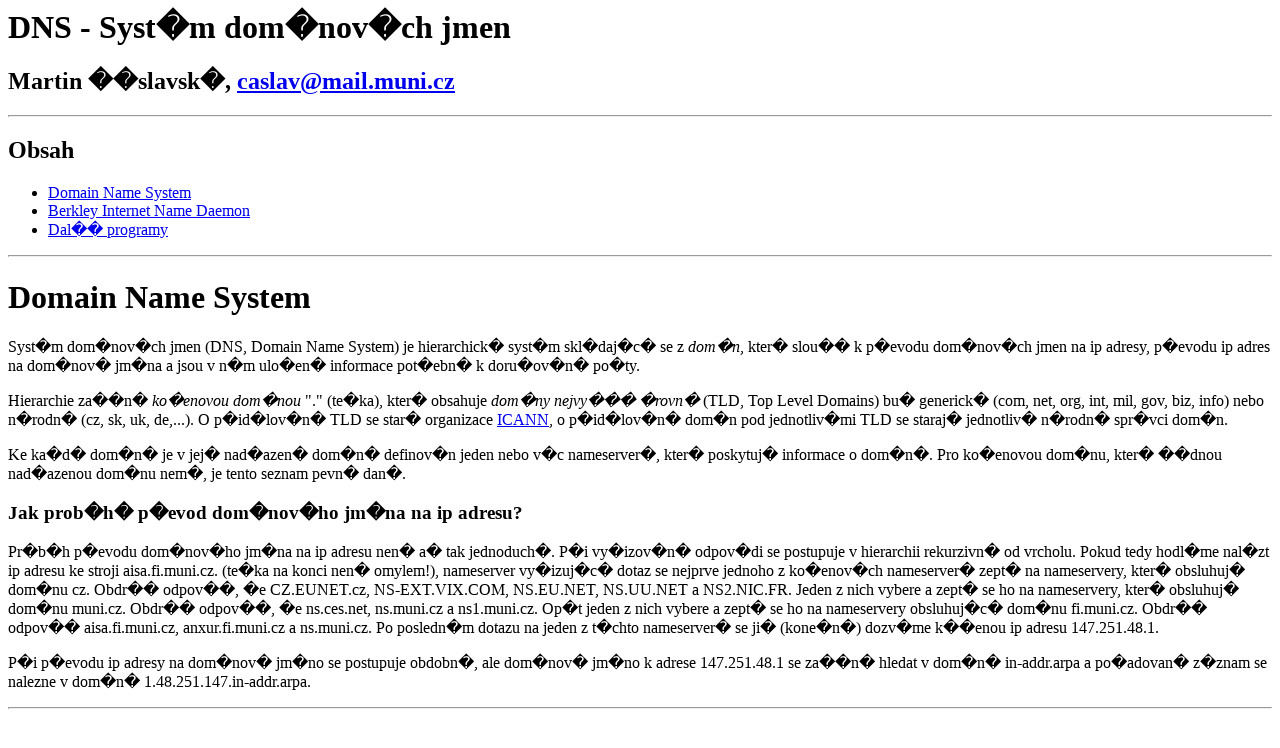

--- FILE ---
content_type: text/html; charset=utf-8
request_url: https://www.fi.muni.cz/~kas/p090/referaty/2001-podzim/dns.2.html
body_size: 5259
content:
<html>
<head>
	<title>DNS - System domenovych jmen</title>
</head>
<body>
<h1>DNS - Syst�m dom�nov�ch jmen</h1>
<h2>Martin ��slavsk�, <a href="mailto:caslav@mail.muni.cz">caslav@mail.muni.cz</a></h2>

<hr>
<h2>Obsah</h2>
<ul>
<li><a href="#dns">Domain Name System</a>
<li><a href="#bind">Berkley Internet Name Daemon</a>
<li><a href="#dalsi">Dal�� programy</a>
</ul>
<hr>

<a name="dns"><h1>Domain Name System</h1></a>

<p>Syst�m dom�nov�ch jmen (DNS, Domain Name System) je hierarchick� syst�m skl�daj�c� se z <i>dom�n</i>, kter� slou�� k p�evodu dom�nov�ch jmen na ip adresy, p�evodu ip adres na dom�nov� jm�na a jsou v n�m ulo�en� informace pot�ebn� k doru�ov�n� po�ty.</p>

<p>Hierarchie za��n� <i>ko�enovou dom�nou</i> "." (te�ka), kter� obsahuje <i>dom�ny nejvy��� �rovn�</i> (TLD, Top Level Domains) bu� generick� (com, net, org, int, mil, gov, biz, info) nebo n�rodn� (cz, sk, uk, de,...). O p�id�lov�n� TLD se star� organizace <a href="http://www.icann.org/">ICANN</a>, o p�id�lov�n� dom�n pod jednotliv�mi TLD se staraj� jednotliv� n�rodn� spr�vci dom�n.</p>

<p>Ke ka�d� dom�n� je v jej� nad�azen� dom�n� definov�n jeden nebo v�c nameserver�, kter� poskytuj� informace o dom�n�. Pro ko�enovou dom�nu, kter� ��dnou nad�azenou dom�nu nem�, je tento seznam pevn� dan�.</p>

<h3>Jak prob�h� p�evod dom�nov�ho jm�na na ip adresu?</h3>

<p>Pr�b�h p�evodu dom�nov�ho jm�na na ip adresu nen� a� tak jednoduch�. P�i vy�izov�n� odpov�di se postupuje v hierarchii rekurzivn� od vrcholu. Pokud tedy hodl�me nal�zt ip adresu ke stroji aisa.fi.muni.cz. (te�ka na konci nen� omylem!), nameserver vy�izuj�c� dotaz se nejprve jednoho z ko�enov�ch nameserver� zept� na nameservery, kter� obsluhuj� dom�nu cz. Obdr�� odpov��, �e CZ.EUNET.cz, NS-EXT.VIX.COM, NS.EU.NET, NS.UU.NET a NS2.NIC.FR. Jeden z nich vybere a zept� se ho na nameservery, kter� obsluhuj� dom�nu muni.cz. Obdr�� odpov��, �e ns.ces.net, ns.muni.cz a ns1.muni.cz. Op�t jeden z nich vybere a zept� se ho na nameservery obsluhuj�c� dom�nu fi.muni.cz. Obdr�� odpov�� aisa.fi.muni.cz, anxur.fi.muni.cz a ns.muni.cz. Po posledn�m dotazu na jeden z t�chto nameserver� se ji� (kone�n�) dozv�me k��enou ip adresu 147.251.48.1.</p>

<p>P�i p�evodu ip adresy na dom�nov� jm�no se postupuje obdobn�, ale dom�nov� jm�no k adrese 147.251.48.1 se za��n� hledat v dom�n� in-addr.arpa a po�adovan� z�znam se nalezne v dom�n� 1.48.251.147.in-addr.arpa.</p>

<hr>
<a name="bind"><h1>Berkley Internet Name Daemon</h1></a>

<p><a href="http://www.isc.org/products/BIND/">BIND</a> je v sou�asn� dob� nejroz���en�j��m nameserverem. Z�skat ho lze ze zdroj� <a href="ftp://ftp.isc.org/isc/bind/src/cur/bind-8/">ftp://ftp.isc.org/isc/bind/src/cur/bind-8/</a> nebo v podob� bal��ku p��slu�n�m va�� distribuci. Po nainstalov�n� ho pravd�podobn� najdete v /usr/sbin/named a konfigura�n� soubory v /etc/bind.</p>

<p>Pro spr�vnou funkci je nutn� m�t dob�e nastaven� syst�mov� resolver. V souboru <code>/etc/resolv.conf</code> ��dek <code>nameserver 127.0.0.1</code> ��k� resolveru, kter� nameserver m� pou��vat, a v souboru <code>/etc/host.conf</code> ��dek <code>order hosts,bind</code> ud�v�, �e nejd��ve se bude prohled�vat soubor <code>/etc/hosts</code> a pot� se bude dotazovat nameserver� uveden�ch v <code>resolv.conf</code>.</p>

<p>Konfigurace BINDu se prov�d� v souboru <code>/etc/bind/named.conf</code></p>

<pre>options {
	// direktivy file se budou odkazovat do tohoto adres��e
	directory "/etc/bind";
};

zone "." {
	// definice ko�enov�ch nameserver� pro dom�nu .
	type hint;
	file "root.hints";
};

zone "fi.muni.cz" {
	// jsme prim�rn� nameserver pro dom�nu fi.muni.cz
	type master;
	file "master/fi.muni.cz";
};

zone "domena.dom" {
	// a sekund�rn� nameserver pro dom�nu domena.dom
	type slave;
	masters { 192.168.0.1; };
	file "slave/domena.dom";
};</pre>

<p>Prim�rn� i sekund�rn� nameserver poskytuj� �daje na stejn� �rovni. Li�� se v tom, �e na prim�rn�m nameserveru se d�laj� zm�ny, kter� si sekund�rn� nameservery stahuj�. Jednotliv� verze z�n jsou rozli�eny s�riov�m ��slem.</p>

<pre>/etc/bind/master/fi.muni.cz
@		IN 	SOA		aisa.fi.muni.cz.	hostmaster.fi.muni.cz. (
							2001101601 	; s�riov� ��slo	
							8H			; refresh
							2H			; retry
							1W			; expire
							1D)			; minimum ttl
			NS 		aisa
			NS 		ns.muni.cz.
			
			MX	 	10 aisa
			MX		20 relay.muni.cz
			
aisa			A		147.251.48.1
www			CNAME		aisa
</pre>

<h3>RR Resource Records</h3>
<dl>
	<dt>SOA</dt>
		<dd>Start of Authority</dd>
	<dt>NS</dt>
		<dd>nameserver</dd>
	<dt>A</dt>
		<dd>ip adresa (IPv4)</dd>
	<dt>AAAA</dt>
		<dd>ip adresa (IPv6)</dd>
	<dt>MX</dt>
		<dd>mail exchanger</dd>
	<dt>CNAME</dt>
		<dd>p�ezd�vka, alias na A z�znam</dd>
	<dt>PTR</dt>
		<dd>reverzn� z�znam</dd>
	<dt>HINFO</dt>
		<dd>hardware info</dd>
	<dt>TXT</dt>
		<dd>textov� popis</dd>
</dl>

<hr>
<a name="dalsi"><h1>Dal�� programy</h1></a>
<dl>
	<dt>nslookup, dig</dt>
		<dd>programy k zji��ov�n� informac� z DNS.</dd>
	<dt><a href="http://home.t-online.de/home/Moestl/">pdnsd</a></dt>
		<dd>Proxy DNS server s podstatn� men��mi n�roky, cache se mezi restarty ukl�d� na disk, vhodn� na vyt��en� linky.</dd>
	<dt><a href="http://cr.yp.to/djbdns.html">DJBDNS</a></dt>
		<dd>DNS server od D.J.Bernstaina, autora qmailu.</dd>
</dl>


</body>
</html>





